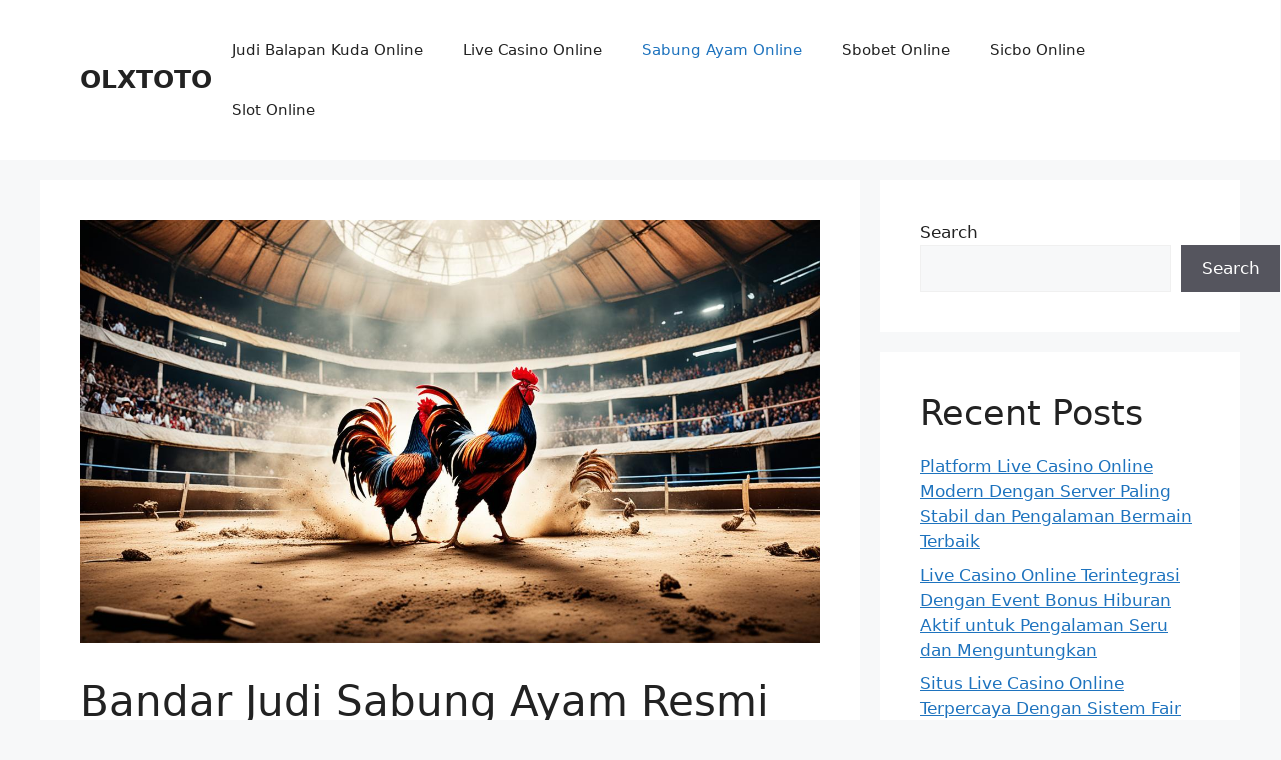

--- FILE ---
content_type: text/html; charset=UTF-8
request_url: https://lovetractions.com/bandar-judi-sabung-ayam-resmi-terpercaya-di-indonesia/
body_size: 15732
content:
<!DOCTYPE html>
<html lang="en-US">
<head>
	<meta charset="UTF-8">
	<meta name='robots' content='index, follow, max-image-preview:large, max-snippet:-1, max-video-preview:-1' />
<meta name="viewport" content="width=device-width, initial-scale=1">
	<!-- This site is optimized with the Yoast SEO plugin v26.8 - https://yoast.com/product/yoast-seo-wordpress/ -->
	<title>Bandar Judi Sabung Ayam Resmi Terpercaya di Indonesia</title>
	<meta name="description" content="Temukan Bandar Judi Sabung Ayam Resmi terpercaya di Indonesia. Nikmati permainan taruhan adil, bonus menarik, dan layanan pelanggan terbaik." />
	<link rel="canonical" href="https://lovetractions.com/bandar-judi-sabung-ayam-resmi-terpercaya-di-indonesia/" />
	<meta property="og:locale" content="en_US" />
	<meta property="og:type" content="article" />
	<meta property="og:title" content="Bandar Judi Sabung Ayam Resmi Terpercaya di Indonesia" />
	<meta property="og:description" content="Temukan Bandar Judi Sabung Ayam Resmi terpercaya di Indonesia. Nikmati permainan taruhan adil, bonus menarik, dan layanan pelanggan terbaik." />
	<meta property="og:url" content="https://lovetractions.com/bandar-judi-sabung-ayam-resmi-terpercaya-di-indonesia/" />
	<meta property="og:site_name" content="OLXTOTO" />
	<meta property="article:published_time" content="2024-07-31T18:00:00+00:00" />
	<meta property="og:image" content="https://lovetractions.com/wp-content/uploads/2024/08/Bandar-Judi-Sabung-Ayam-Resmi.jpg" />
	<meta property="og:image:width" content="1344" />
	<meta property="og:image:height" content="768" />
	<meta property="og:image:type" content="image/jpeg" />
	<meta name="author" content="fgwlo" />
	<meta name="twitter:card" content="summary_large_image" />
	<meta name="twitter:label1" content="Written by" />
	<meta name="twitter:data1" content="fgwlo" />
	<meta name="twitter:label2" content="Est. reading time" />
	<meta name="twitter:data2" content="5 minutes" />
	<script type="application/ld+json" class="yoast-schema-graph">{"@context":"https://schema.org","@graph":[{"@type":"Article","@id":"https://lovetractions.com/bandar-judi-sabung-ayam-resmi-terpercaya-di-indonesia/#article","isPartOf":{"@id":"https://lovetractions.com/bandar-judi-sabung-ayam-resmi-terpercaya-di-indonesia/"},"author":{"name":"fgwlo","@id":"https://lovetractions.com/#/schema/person/da39529cd6b607080763e8f3a1dfc1ad"},"headline":"Bandar Judi Sabung Ayam Resmi Terpercaya di Indonesia","datePublished":"2024-07-31T18:00:00+00:00","mainEntityOfPage":{"@id":"https://lovetractions.com/bandar-judi-sabung-ayam-resmi-terpercaya-di-indonesia/"},"wordCount":1028,"commentCount":0,"image":{"@id":"https://lovetractions.com/bandar-judi-sabung-ayam-resmi-terpercaya-di-indonesia/#primaryimage"},"thumbnailUrl":"https://lovetractions.com/wp-content/uploads/2024/08/Bandar-Judi-Sabung-Ayam-Resmi.jpg","keywords":["aduayam","agensabungayam","arenasabungayam","eventsabungayam","judisabungayam","kejuaraansabungayam","perkelahianayam","pertarunganayam","sabungayam","taruhansabungayam"],"articleSection":["Sabung Ayam Online"],"inLanguage":"en-US","potentialAction":[{"@type":"CommentAction","name":"Comment","target":["https://lovetractions.com/bandar-judi-sabung-ayam-resmi-terpercaya-di-indonesia/#respond"]}]},{"@type":"WebPage","@id":"https://lovetractions.com/bandar-judi-sabung-ayam-resmi-terpercaya-di-indonesia/","url":"https://lovetractions.com/bandar-judi-sabung-ayam-resmi-terpercaya-di-indonesia/","name":"Bandar Judi Sabung Ayam Resmi Terpercaya di Indonesia","isPartOf":{"@id":"https://lovetractions.com/#website"},"primaryImageOfPage":{"@id":"https://lovetractions.com/bandar-judi-sabung-ayam-resmi-terpercaya-di-indonesia/#primaryimage"},"image":{"@id":"https://lovetractions.com/bandar-judi-sabung-ayam-resmi-terpercaya-di-indonesia/#primaryimage"},"thumbnailUrl":"https://lovetractions.com/wp-content/uploads/2024/08/Bandar-Judi-Sabung-Ayam-Resmi.jpg","datePublished":"2024-07-31T18:00:00+00:00","author":{"@id":"https://lovetractions.com/#/schema/person/da39529cd6b607080763e8f3a1dfc1ad"},"description":"Temukan Bandar Judi Sabung Ayam Resmi terpercaya di Indonesia. Nikmati permainan taruhan adil, bonus menarik, dan layanan pelanggan terbaik.","breadcrumb":{"@id":"https://lovetractions.com/bandar-judi-sabung-ayam-resmi-terpercaya-di-indonesia/#breadcrumb"},"inLanguage":"en-US","potentialAction":[{"@type":"ReadAction","target":["https://lovetractions.com/bandar-judi-sabung-ayam-resmi-terpercaya-di-indonesia/"]}]},{"@type":"ImageObject","inLanguage":"en-US","@id":"https://lovetractions.com/bandar-judi-sabung-ayam-resmi-terpercaya-di-indonesia/#primaryimage","url":"https://lovetractions.com/wp-content/uploads/2024/08/Bandar-Judi-Sabung-Ayam-Resmi.jpg","contentUrl":"https://lovetractions.com/wp-content/uploads/2024/08/Bandar-Judi-Sabung-Ayam-Resmi.jpg","width":1344,"height":768,"caption":"Bandar Judi Sabung Ayam Resmi"},{"@type":"BreadcrumbList","@id":"https://lovetractions.com/bandar-judi-sabung-ayam-resmi-terpercaya-di-indonesia/#breadcrumb","itemListElement":[{"@type":"ListItem","position":1,"name":"Home","item":"https://lovetractions.com/"},{"@type":"ListItem","position":2,"name":"Bandar Judi Sabung Ayam Resmi Terpercaya di Indonesia"}]},{"@type":"WebSite","@id":"https://lovetractions.com/#website","url":"https://lovetractions.com/","name":"OLXTOTO","description":"Live Draw HK &amp; SGP Terpercaya Dengan Update Tepat Waktu","alternateName":"lovetractions.com","potentialAction":[{"@type":"SearchAction","target":{"@type":"EntryPoint","urlTemplate":"https://lovetractions.com/?s={search_term_string}"},"query-input":{"@type":"PropertyValueSpecification","valueRequired":true,"valueName":"search_term_string"}}],"inLanguage":"en-US"},{"@type":"Person","@id":"https://lovetractions.com/#/schema/person/da39529cd6b607080763e8f3a1dfc1ad","name":"fgwlo","image":{"@type":"ImageObject","inLanguage":"en-US","@id":"https://lovetractions.com/#/schema/person/image/","url":"https://secure.gravatar.com/avatar/7c2aa11b1e82fd1c1524b32d499b8d263e74c48edeb2c57cb89915bcf1e5351c?s=96&d=mm&r=g","contentUrl":"https://secure.gravatar.com/avatar/7c2aa11b1e82fd1c1524b32d499b8d263e74c48edeb2c57cb89915bcf1e5351c?s=96&d=mm&r=g","caption":"fgwlo"},"sameAs":["http://lovetractions.com"],"url":"https://lovetractions.com/author/fgwlo/"}]}</script>
	<!-- / Yoast SEO plugin. -->


<link rel="alternate" type="application/rss+xml" title="OLXTOTO  &raquo; Feed" href="https://lovetractions.com/feed/" />
<link rel="alternate" type="application/rss+xml" title="OLXTOTO  &raquo; Comments Feed" href="https://lovetractions.com/comments/feed/" />
<link rel="alternate" type="application/rss+xml" title="OLXTOTO  &raquo; Bandar Judi Sabung Ayam Resmi Terpercaya di Indonesia Comments Feed" href="https://lovetractions.com/bandar-judi-sabung-ayam-resmi-terpercaya-di-indonesia/feed/" />
<link rel="alternate" title="oEmbed (JSON)" type="application/json+oembed" href="https://lovetractions.com/wp-json/oembed/1.0/embed?url=https%3A%2F%2Flovetractions.com%2Fbandar-judi-sabung-ayam-resmi-terpercaya-di-indonesia%2F" />
<link rel="alternate" title="oEmbed (XML)" type="text/xml+oembed" href="https://lovetractions.com/wp-json/oembed/1.0/embed?url=https%3A%2F%2Flovetractions.com%2Fbandar-judi-sabung-ayam-resmi-terpercaya-di-indonesia%2F&#038;format=xml" />
<style id='wp-img-auto-sizes-contain-inline-css'>
img:is([sizes=auto i],[sizes^="auto," i]){contain-intrinsic-size:3000px 1500px}
/*# sourceURL=wp-img-auto-sizes-contain-inline-css */
</style>

<style id='wp-emoji-styles-inline-css'>

	img.wp-smiley, img.emoji {
		display: inline !important;
		border: none !important;
		box-shadow: none !important;
		height: 1em !important;
		width: 1em !important;
		margin: 0 0.07em !important;
		vertical-align: -0.1em !important;
		background: none !important;
		padding: 0 !important;
	}
/*# sourceURL=wp-emoji-styles-inline-css */
</style>
<link rel='stylesheet' id='wp-block-library-css' href='https://lovetractions.com/wp-includes/css/dist/block-library/style.min.css?ver=6.9' media='all' />
<style id='wp-block-heading-inline-css'>
h1:where(.wp-block-heading).has-background,h2:where(.wp-block-heading).has-background,h3:where(.wp-block-heading).has-background,h4:where(.wp-block-heading).has-background,h5:where(.wp-block-heading).has-background,h6:where(.wp-block-heading).has-background{padding:1.25em 2.375em}h1.has-text-align-left[style*=writing-mode]:where([style*=vertical-lr]),h1.has-text-align-right[style*=writing-mode]:where([style*=vertical-rl]),h2.has-text-align-left[style*=writing-mode]:where([style*=vertical-lr]),h2.has-text-align-right[style*=writing-mode]:where([style*=vertical-rl]),h3.has-text-align-left[style*=writing-mode]:where([style*=vertical-lr]),h3.has-text-align-right[style*=writing-mode]:where([style*=vertical-rl]),h4.has-text-align-left[style*=writing-mode]:where([style*=vertical-lr]),h4.has-text-align-right[style*=writing-mode]:where([style*=vertical-rl]),h5.has-text-align-left[style*=writing-mode]:where([style*=vertical-lr]),h5.has-text-align-right[style*=writing-mode]:where([style*=vertical-rl]),h6.has-text-align-left[style*=writing-mode]:where([style*=vertical-lr]),h6.has-text-align-right[style*=writing-mode]:where([style*=vertical-rl]){rotate:180deg}
/*# sourceURL=https://lovetractions.com/wp-includes/blocks/heading/style.min.css */
</style>
<style id='wp-block-latest-comments-inline-css'>
ol.wp-block-latest-comments{box-sizing:border-box;margin-left:0}:where(.wp-block-latest-comments:not([style*=line-height] .wp-block-latest-comments__comment)){line-height:1.1}:where(.wp-block-latest-comments:not([style*=line-height] .wp-block-latest-comments__comment-excerpt p)){line-height:1.8}.has-dates :where(.wp-block-latest-comments:not([style*=line-height])),.has-excerpts :where(.wp-block-latest-comments:not([style*=line-height])){line-height:1.5}.wp-block-latest-comments .wp-block-latest-comments{padding-left:0}.wp-block-latest-comments__comment{list-style:none;margin-bottom:1em}.has-avatars .wp-block-latest-comments__comment{list-style:none;min-height:2.25em}.has-avatars .wp-block-latest-comments__comment .wp-block-latest-comments__comment-excerpt,.has-avatars .wp-block-latest-comments__comment .wp-block-latest-comments__comment-meta{margin-left:3.25em}.wp-block-latest-comments__comment-excerpt p{font-size:.875em;margin:.36em 0 1.4em}.wp-block-latest-comments__comment-date{display:block;font-size:.75em}.wp-block-latest-comments .avatar,.wp-block-latest-comments__comment-avatar{border-radius:1.5em;display:block;float:left;height:2.5em;margin-right:.75em;width:2.5em}.wp-block-latest-comments[class*=-font-size] a,.wp-block-latest-comments[style*=font-size] a{font-size:inherit}
/*# sourceURL=https://lovetractions.com/wp-includes/blocks/latest-comments/style.min.css */
</style>
<style id='wp-block-latest-posts-inline-css'>
.wp-block-latest-posts{box-sizing:border-box}.wp-block-latest-posts.alignleft{margin-right:2em}.wp-block-latest-posts.alignright{margin-left:2em}.wp-block-latest-posts.wp-block-latest-posts__list{list-style:none}.wp-block-latest-posts.wp-block-latest-posts__list li{clear:both;overflow-wrap:break-word}.wp-block-latest-posts.is-grid{display:flex;flex-wrap:wrap}.wp-block-latest-posts.is-grid li{margin:0 1.25em 1.25em 0;width:100%}@media (min-width:600px){.wp-block-latest-posts.columns-2 li{width:calc(50% - .625em)}.wp-block-latest-posts.columns-2 li:nth-child(2n){margin-right:0}.wp-block-latest-posts.columns-3 li{width:calc(33.33333% - .83333em)}.wp-block-latest-posts.columns-3 li:nth-child(3n){margin-right:0}.wp-block-latest-posts.columns-4 li{width:calc(25% - .9375em)}.wp-block-latest-posts.columns-4 li:nth-child(4n){margin-right:0}.wp-block-latest-posts.columns-5 li{width:calc(20% - 1em)}.wp-block-latest-posts.columns-5 li:nth-child(5n){margin-right:0}.wp-block-latest-posts.columns-6 li{width:calc(16.66667% - 1.04167em)}.wp-block-latest-posts.columns-6 li:nth-child(6n){margin-right:0}}:root :where(.wp-block-latest-posts.is-grid){padding:0}:root :where(.wp-block-latest-posts.wp-block-latest-posts__list){padding-left:0}.wp-block-latest-posts__post-author,.wp-block-latest-posts__post-date{display:block;font-size:.8125em}.wp-block-latest-posts__post-excerpt,.wp-block-latest-posts__post-full-content{margin-bottom:1em;margin-top:.5em}.wp-block-latest-posts__featured-image a{display:inline-block}.wp-block-latest-posts__featured-image img{height:auto;max-width:100%;width:auto}.wp-block-latest-posts__featured-image.alignleft{float:left;margin-right:1em}.wp-block-latest-posts__featured-image.alignright{float:right;margin-left:1em}.wp-block-latest-posts__featured-image.aligncenter{margin-bottom:1em;text-align:center}
/*# sourceURL=https://lovetractions.com/wp-includes/blocks/latest-posts/style.min.css */
</style>
<style id='wp-block-search-inline-css'>
.wp-block-search__button{margin-left:10px;word-break:normal}.wp-block-search__button.has-icon{line-height:0}.wp-block-search__button svg{height:1.25em;min-height:24px;min-width:24px;width:1.25em;fill:currentColor;vertical-align:text-bottom}:where(.wp-block-search__button){border:1px solid #ccc;padding:6px 10px}.wp-block-search__inside-wrapper{display:flex;flex:auto;flex-wrap:nowrap;max-width:100%}.wp-block-search__label{width:100%}.wp-block-search.wp-block-search__button-only .wp-block-search__button{box-sizing:border-box;display:flex;flex-shrink:0;justify-content:center;margin-left:0;max-width:100%}.wp-block-search.wp-block-search__button-only .wp-block-search__inside-wrapper{min-width:0!important;transition-property:width}.wp-block-search.wp-block-search__button-only .wp-block-search__input{flex-basis:100%;transition-duration:.3s}.wp-block-search.wp-block-search__button-only.wp-block-search__searchfield-hidden,.wp-block-search.wp-block-search__button-only.wp-block-search__searchfield-hidden .wp-block-search__inside-wrapper{overflow:hidden}.wp-block-search.wp-block-search__button-only.wp-block-search__searchfield-hidden .wp-block-search__input{border-left-width:0!important;border-right-width:0!important;flex-basis:0;flex-grow:0;margin:0;min-width:0!important;padding-left:0!important;padding-right:0!important;width:0!important}:where(.wp-block-search__input){appearance:none;border:1px solid #949494;flex-grow:1;font-family:inherit;font-size:inherit;font-style:inherit;font-weight:inherit;letter-spacing:inherit;line-height:inherit;margin-left:0;margin-right:0;min-width:3rem;padding:8px;text-decoration:unset!important;text-transform:inherit}:where(.wp-block-search__button-inside .wp-block-search__inside-wrapper){background-color:#fff;border:1px solid #949494;box-sizing:border-box;padding:4px}:where(.wp-block-search__button-inside .wp-block-search__inside-wrapper) .wp-block-search__input{border:none;border-radius:0;padding:0 4px}:where(.wp-block-search__button-inside .wp-block-search__inside-wrapper) .wp-block-search__input:focus{outline:none}:where(.wp-block-search__button-inside .wp-block-search__inside-wrapper) :where(.wp-block-search__button){padding:4px 8px}.wp-block-search.aligncenter .wp-block-search__inside-wrapper{margin:auto}.wp-block[data-align=right] .wp-block-search.wp-block-search__button-only .wp-block-search__inside-wrapper{float:right}
/*# sourceURL=https://lovetractions.com/wp-includes/blocks/search/style.min.css */
</style>
<style id='wp-block-group-inline-css'>
.wp-block-group{box-sizing:border-box}:where(.wp-block-group.wp-block-group-is-layout-constrained){position:relative}
/*# sourceURL=https://lovetractions.com/wp-includes/blocks/group/style.min.css */
</style>
<style id='global-styles-inline-css'>
:root{--wp--preset--aspect-ratio--square: 1;--wp--preset--aspect-ratio--4-3: 4/3;--wp--preset--aspect-ratio--3-4: 3/4;--wp--preset--aspect-ratio--3-2: 3/2;--wp--preset--aspect-ratio--2-3: 2/3;--wp--preset--aspect-ratio--16-9: 16/9;--wp--preset--aspect-ratio--9-16: 9/16;--wp--preset--color--black: #000000;--wp--preset--color--cyan-bluish-gray: #abb8c3;--wp--preset--color--white: #ffffff;--wp--preset--color--pale-pink: #f78da7;--wp--preset--color--vivid-red: #cf2e2e;--wp--preset--color--luminous-vivid-orange: #ff6900;--wp--preset--color--luminous-vivid-amber: #fcb900;--wp--preset--color--light-green-cyan: #7bdcb5;--wp--preset--color--vivid-green-cyan: #00d084;--wp--preset--color--pale-cyan-blue: #8ed1fc;--wp--preset--color--vivid-cyan-blue: #0693e3;--wp--preset--color--vivid-purple: #9b51e0;--wp--preset--color--contrast: var(--contrast);--wp--preset--color--contrast-2: var(--contrast-2);--wp--preset--color--contrast-3: var(--contrast-3);--wp--preset--color--base: var(--base);--wp--preset--color--base-2: var(--base-2);--wp--preset--color--base-3: var(--base-3);--wp--preset--color--accent: var(--accent);--wp--preset--gradient--vivid-cyan-blue-to-vivid-purple: linear-gradient(135deg,rgb(6,147,227) 0%,rgb(155,81,224) 100%);--wp--preset--gradient--light-green-cyan-to-vivid-green-cyan: linear-gradient(135deg,rgb(122,220,180) 0%,rgb(0,208,130) 100%);--wp--preset--gradient--luminous-vivid-amber-to-luminous-vivid-orange: linear-gradient(135deg,rgb(252,185,0) 0%,rgb(255,105,0) 100%);--wp--preset--gradient--luminous-vivid-orange-to-vivid-red: linear-gradient(135deg,rgb(255,105,0) 0%,rgb(207,46,46) 100%);--wp--preset--gradient--very-light-gray-to-cyan-bluish-gray: linear-gradient(135deg,rgb(238,238,238) 0%,rgb(169,184,195) 100%);--wp--preset--gradient--cool-to-warm-spectrum: linear-gradient(135deg,rgb(74,234,220) 0%,rgb(151,120,209) 20%,rgb(207,42,186) 40%,rgb(238,44,130) 60%,rgb(251,105,98) 80%,rgb(254,248,76) 100%);--wp--preset--gradient--blush-light-purple: linear-gradient(135deg,rgb(255,206,236) 0%,rgb(152,150,240) 100%);--wp--preset--gradient--blush-bordeaux: linear-gradient(135deg,rgb(254,205,165) 0%,rgb(254,45,45) 50%,rgb(107,0,62) 100%);--wp--preset--gradient--luminous-dusk: linear-gradient(135deg,rgb(255,203,112) 0%,rgb(199,81,192) 50%,rgb(65,88,208) 100%);--wp--preset--gradient--pale-ocean: linear-gradient(135deg,rgb(255,245,203) 0%,rgb(182,227,212) 50%,rgb(51,167,181) 100%);--wp--preset--gradient--electric-grass: linear-gradient(135deg,rgb(202,248,128) 0%,rgb(113,206,126) 100%);--wp--preset--gradient--midnight: linear-gradient(135deg,rgb(2,3,129) 0%,rgb(40,116,252) 100%);--wp--preset--font-size--small: 13px;--wp--preset--font-size--medium: 20px;--wp--preset--font-size--large: 36px;--wp--preset--font-size--x-large: 42px;--wp--preset--spacing--20: 0.44rem;--wp--preset--spacing--30: 0.67rem;--wp--preset--spacing--40: 1rem;--wp--preset--spacing--50: 1.5rem;--wp--preset--spacing--60: 2.25rem;--wp--preset--spacing--70: 3.38rem;--wp--preset--spacing--80: 5.06rem;--wp--preset--shadow--natural: 6px 6px 9px rgba(0, 0, 0, 0.2);--wp--preset--shadow--deep: 12px 12px 50px rgba(0, 0, 0, 0.4);--wp--preset--shadow--sharp: 6px 6px 0px rgba(0, 0, 0, 0.2);--wp--preset--shadow--outlined: 6px 6px 0px -3px rgb(255, 255, 255), 6px 6px rgb(0, 0, 0);--wp--preset--shadow--crisp: 6px 6px 0px rgb(0, 0, 0);}:where(.is-layout-flex){gap: 0.5em;}:where(.is-layout-grid){gap: 0.5em;}body .is-layout-flex{display: flex;}.is-layout-flex{flex-wrap: wrap;align-items: center;}.is-layout-flex > :is(*, div){margin: 0;}body .is-layout-grid{display: grid;}.is-layout-grid > :is(*, div){margin: 0;}:where(.wp-block-columns.is-layout-flex){gap: 2em;}:where(.wp-block-columns.is-layout-grid){gap: 2em;}:where(.wp-block-post-template.is-layout-flex){gap: 1.25em;}:where(.wp-block-post-template.is-layout-grid){gap: 1.25em;}.has-black-color{color: var(--wp--preset--color--black) !important;}.has-cyan-bluish-gray-color{color: var(--wp--preset--color--cyan-bluish-gray) !important;}.has-white-color{color: var(--wp--preset--color--white) !important;}.has-pale-pink-color{color: var(--wp--preset--color--pale-pink) !important;}.has-vivid-red-color{color: var(--wp--preset--color--vivid-red) !important;}.has-luminous-vivid-orange-color{color: var(--wp--preset--color--luminous-vivid-orange) !important;}.has-luminous-vivid-amber-color{color: var(--wp--preset--color--luminous-vivid-amber) !important;}.has-light-green-cyan-color{color: var(--wp--preset--color--light-green-cyan) !important;}.has-vivid-green-cyan-color{color: var(--wp--preset--color--vivid-green-cyan) !important;}.has-pale-cyan-blue-color{color: var(--wp--preset--color--pale-cyan-blue) !important;}.has-vivid-cyan-blue-color{color: var(--wp--preset--color--vivid-cyan-blue) !important;}.has-vivid-purple-color{color: var(--wp--preset--color--vivid-purple) !important;}.has-black-background-color{background-color: var(--wp--preset--color--black) !important;}.has-cyan-bluish-gray-background-color{background-color: var(--wp--preset--color--cyan-bluish-gray) !important;}.has-white-background-color{background-color: var(--wp--preset--color--white) !important;}.has-pale-pink-background-color{background-color: var(--wp--preset--color--pale-pink) !important;}.has-vivid-red-background-color{background-color: var(--wp--preset--color--vivid-red) !important;}.has-luminous-vivid-orange-background-color{background-color: var(--wp--preset--color--luminous-vivid-orange) !important;}.has-luminous-vivid-amber-background-color{background-color: var(--wp--preset--color--luminous-vivid-amber) !important;}.has-light-green-cyan-background-color{background-color: var(--wp--preset--color--light-green-cyan) !important;}.has-vivid-green-cyan-background-color{background-color: var(--wp--preset--color--vivid-green-cyan) !important;}.has-pale-cyan-blue-background-color{background-color: var(--wp--preset--color--pale-cyan-blue) !important;}.has-vivid-cyan-blue-background-color{background-color: var(--wp--preset--color--vivid-cyan-blue) !important;}.has-vivid-purple-background-color{background-color: var(--wp--preset--color--vivid-purple) !important;}.has-black-border-color{border-color: var(--wp--preset--color--black) !important;}.has-cyan-bluish-gray-border-color{border-color: var(--wp--preset--color--cyan-bluish-gray) !important;}.has-white-border-color{border-color: var(--wp--preset--color--white) !important;}.has-pale-pink-border-color{border-color: var(--wp--preset--color--pale-pink) !important;}.has-vivid-red-border-color{border-color: var(--wp--preset--color--vivid-red) !important;}.has-luminous-vivid-orange-border-color{border-color: var(--wp--preset--color--luminous-vivid-orange) !important;}.has-luminous-vivid-amber-border-color{border-color: var(--wp--preset--color--luminous-vivid-amber) !important;}.has-light-green-cyan-border-color{border-color: var(--wp--preset--color--light-green-cyan) !important;}.has-vivid-green-cyan-border-color{border-color: var(--wp--preset--color--vivid-green-cyan) !important;}.has-pale-cyan-blue-border-color{border-color: var(--wp--preset--color--pale-cyan-blue) !important;}.has-vivid-cyan-blue-border-color{border-color: var(--wp--preset--color--vivid-cyan-blue) !important;}.has-vivid-purple-border-color{border-color: var(--wp--preset--color--vivid-purple) !important;}.has-vivid-cyan-blue-to-vivid-purple-gradient-background{background: var(--wp--preset--gradient--vivid-cyan-blue-to-vivid-purple) !important;}.has-light-green-cyan-to-vivid-green-cyan-gradient-background{background: var(--wp--preset--gradient--light-green-cyan-to-vivid-green-cyan) !important;}.has-luminous-vivid-amber-to-luminous-vivid-orange-gradient-background{background: var(--wp--preset--gradient--luminous-vivid-amber-to-luminous-vivid-orange) !important;}.has-luminous-vivid-orange-to-vivid-red-gradient-background{background: var(--wp--preset--gradient--luminous-vivid-orange-to-vivid-red) !important;}.has-very-light-gray-to-cyan-bluish-gray-gradient-background{background: var(--wp--preset--gradient--very-light-gray-to-cyan-bluish-gray) !important;}.has-cool-to-warm-spectrum-gradient-background{background: var(--wp--preset--gradient--cool-to-warm-spectrum) !important;}.has-blush-light-purple-gradient-background{background: var(--wp--preset--gradient--blush-light-purple) !important;}.has-blush-bordeaux-gradient-background{background: var(--wp--preset--gradient--blush-bordeaux) !important;}.has-luminous-dusk-gradient-background{background: var(--wp--preset--gradient--luminous-dusk) !important;}.has-pale-ocean-gradient-background{background: var(--wp--preset--gradient--pale-ocean) !important;}.has-electric-grass-gradient-background{background: var(--wp--preset--gradient--electric-grass) !important;}.has-midnight-gradient-background{background: var(--wp--preset--gradient--midnight) !important;}.has-small-font-size{font-size: var(--wp--preset--font-size--small) !important;}.has-medium-font-size{font-size: var(--wp--preset--font-size--medium) !important;}.has-large-font-size{font-size: var(--wp--preset--font-size--large) !important;}.has-x-large-font-size{font-size: var(--wp--preset--font-size--x-large) !important;}
/*# sourceURL=global-styles-inline-css */
</style>

<style id='classic-theme-styles-inline-css'>
/*! This file is auto-generated */
.wp-block-button__link{color:#fff;background-color:#32373c;border-radius:9999px;box-shadow:none;text-decoration:none;padding:calc(.667em + 2px) calc(1.333em + 2px);font-size:1.125em}.wp-block-file__button{background:#32373c;color:#fff;text-decoration:none}
/*# sourceURL=/wp-includes/css/classic-themes.min.css */
</style>
<link rel='stylesheet' id='generate-comments-css' href='https://lovetractions.com/wp-content/themes/generatepress/assets/css/components/comments.min.css?ver=3.6.1' media='all' />
<link rel='stylesheet' id='generate-style-css' href='https://lovetractions.com/wp-content/themes/generatepress/assets/css/main.min.css?ver=3.6.1' media='all' />
<style id='generate-style-inline-css'>
body{background-color:var(--base-2);color:var(--contrast);}a{color:var(--accent);}a{text-decoration:underline;}.entry-title a, .site-branding a, a.button, .wp-block-button__link, .main-navigation a{text-decoration:none;}a:hover, a:focus, a:active{color:var(--contrast);}.wp-block-group__inner-container{max-width:1200px;margin-left:auto;margin-right:auto;}:root{--contrast:#222222;--contrast-2:#575760;--contrast-3:#b2b2be;--base:#f0f0f0;--base-2:#f7f8f9;--base-3:#ffffff;--accent:#1e73be;}:root .has-contrast-color{color:var(--contrast);}:root .has-contrast-background-color{background-color:var(--contrast);}:root .has-contrast-2-color{color:var(--contrast-2);}:root .has-contrast-2-background-color{background-color:var(--contrast-2);}:root .has-contrast-3-color{color:var(--contrast-3);}:root .has-contrast-3-background-color{background-color:var(--contrast-3);}:root .has-base-color{color:var(--base);}:root .has-base-background-color{background-color:var(--base);}:root .has-base-2-color{color:var(--base-2);}:root .has-base-2-background-color{background-color:var(--base-2);}:root .has-base-3-color{color:var(--base-3);}:root .has-base-3-background-color{background-color:var(--base-3);}:root .has-accent-color{color:var(--accent);}:root .has-accent-background-color{background-color:var(--accent);}.top-bar{background-color:#636363;color:#ffffff;}.top-bar a{color:#ffffff;}.top-bar a:hover{color:#303030;}.site-header{background-color:var(--base-3);}.main-title a,.main-title a:hover{color:var(--contrast);}.site-description{color:var(--contrast-2);}.mobile-menu-control-wrapper .menu-toggle,.mobile-menu-control-wrapper .menu-toggle:hover,.mobile-menu-control-wrapper .menu-toggle:focus,.has-inline-mobile-toggle #site-navigation.toggled{background-color:rgba(0, 0, 0, 0.02);}.main-navigation,.main-navigation ul ul{background-color:var(--base-3);}.main-navigation .main-nav ul li a, .main-navigation .menu-toggle, .main-navigation .menu-bar-items{color:var(--contrast);}.main-navigation .main-nav ul li:not([class*="current-menu-"]):hover > a, .main-navigation .main-nav ul li:not([class*="current-menu-"]):focus > a, .main-navigation .main-nav ul li.sfHover:not([class*="current-menu-"]) > a, .main-navigation .menu-bar-item:hover > a, .main-navigation .menu-bar-item.sfHover > a{color:var(--accent);}button.menu-toggle:hover,button.menu-toggle:focus{color:var(--contrast);}.main-navigation .main-nav ul li[class*="current-menu-"] > a{color:var(--accent);}.navigation-search input[type="search"],.navigation-search input[type="search"]:active, .navigation-search input[type="search"]:focus, .main-navigation .main-nav ul li.search-item.active > a, .main-navigation .menu-bar-items .search-item.active > a{color:var(--accent);}.main-navigation ul ul{background-color:var(--base);}.separate-containers .inside-article, .separate-containers .comments-area, .separate-containers .page-header, .one-container .container, .separate-containers .paging-navigation, .inside-page-header{background-color:var(--base-3);}.entry-title a{color:var(--contrast);}.entry-title a:hover{color:var(--contrast-2);}.entry-meta{color:var(--contrast-2);}.sidebar .widget{background-color:var(--base-3);}.footer-widgets{background-color:var(--base-3);}.site-info{background-color:var(--base-3);}input[type="text"],input[type="email"],input[type="url"],input[type="password"],input[type="search"],input[type="tel"],input[type="number"],textarea,select{color:var(--contrast);background-color:var(--base-2);border-color:var(--base);}input[type="text"]:focus,input[type="email"]:focus,input[type="url"]:focus,input[type="password"]:focus,input[type="search"]:focus,input[type="tel"]:focus,input[type="number"]:focus,textarea:focus,select:focus{color:var(--contrast);background-color:var(--base-2);border-color:var(--contrast-3);}button,html input[type="button"],input[type="reset"],input[type="submit"],a.button,a.wp-block-button__link:not(.has-background){color:#ffffff;background-color:#55555e;}button:hover,html input[type="button"]:hover,input[type="reset"]:hover,input[type="submit"]:hover,a.button:hover,button:focus,html input[type="button"]:focus,input[type="reset"]:focus,input[type="submit"]:focus,a.button:focus,a.wp-block-button__link:not(.has-background):active,a.wp-block-button__link:not(.has-background):focus,a.wp-block-button__link:not(.has-background):hover{color:#ffffff;background-color:#3f4047;}a.generate-back-to-top{background-color:rgba( 0,0,0,0.4 );color:#ffffff;}a.generate-back-to-top:hover,a.generate-back-to-top:focus{background-color:rgba( 0,0,0,0.6 );color:#ffffff;}:root{--gp-search-modal-bg-color:var(--base-3);--gp-search-modal-text-color:var(--contrast);--gp-search-modal-overlay-bg-color:rgba(0,0,0,0.2);}@media (max-width:768px){.main-navigation .menu-bar-item:hover > a, .main-navigation .menu-bar-item.sfHover > a{background:none;color:var(--contrast);}}.nav-below-header .main-navigation .inside-navigation.grid-container, .nav-above-header .main-navigation .inside-navigation.grid-container{padding:0px 20px 0px 20px;}.site-main .wp-block-group__inner-container{padding:40px;}.separate-containers .paging-navigation{padding-top:20px;padding-bottom:20px;}.entry-content .alignwide, body:not(.no-sidebar) .entry-content .alignfull{margin-left:-40px;width:calc(100% + 80px);max-width:calc(100% + 80px);}.rtl .menu-item-has-children .dropdown-menu-toggle{padding-left:20px;}.rtl .main-navigation .main-nav ul li.menu-item-has-children > a{padding-right:20px;}@media (max-width:768px){.separate-containers .inside-article, .separate-containers .comments-area, .separate-containers .page-header, .separate-containers .paging-navigation, .one-container .site-content, .inside-page-header{padding:30px;}.site-main .wp-block-group__inner-container{padding:30px;}.inside-top-bar{padding-right:30px;padding-left:30px;}.inside-header{padding-right:30px;padding-left:30px;}.widget-area .widget{padding-top:30px;padding-right:30px;padding-bottom:30px;padding-left:30px;}.footer-widgets-container{padding-top:30px;padding-right:30px;padding-bottom:30px;padding-left:30px;}.inside-site-info{padding-right:30px;padding-left:30px;}.entry-content .alignwide, body:not(.no-sidebar) .entry-content .alignfull{margin-left:-30px;width:calc(100% + 60px);max-width:calc(100% + 60px);}.one-container .site-main .paging-navigation{margin-bottom:20px;}}/* End cached CSS */.is-right-sidebar{width:30%;}.is-left-sidebar{width:30%;}.site-content .content-area{width:70%;}@media (max-width:768px){.main-navigation .menu-toggle,.sidebar-nav-mobile:not(#sticky-placeholder){display:block;}.main-navigation ul,.gen-sidebar-nav,.main-navigation:not(.slideout-navigation):not(.toggled) .main-nav > ul,.has-inline-mobile-toggle #site-navigation .inside-navigation > *:not(.navigation-search):not(.main-nav){display:none;}.nav-align-right .inside-navigation,.nav-align-center .inside-navigation{justify-content:space-between;}.has-inline-mobile-toggle .mobile-menu-control-wrapper{display:flex;flex-wrap:wrap;}.has-inline-mobile-toggle .inside-header{flex-direction:row;text-align:left;flex-wrap:wrap;}.has-inline-mobile-toggle .header-widget,.has-inline-mobile-toggle #site-navigation{flex-basis:100%;}.nav-float-left .has-inline-mobile-toggle #site-navigation{order:10;}}
/*# sourceURL=generate-style-inline-css */
</style>
<link rel="https://api.w.org/" href="https://lovetractions.com/wp-json/" /><link rel="alternate" title="JSON" type="application/json" href="https://lovetractions.com/wp-json/wp/v2/posts/3263" /><link rel="EditURI" type="application/rsd+xml" title="RSD" href="https://lovetractions.com/xmlrpc.php?rsd" />
<meta name="generator" content="WordPress 6.9" />
<link rel='shortlink' href='https://lovetractions.com/?p=3263' />
<link rel="pingback" href="https://lovetractions.com/xmlrpc.php">
</head>

<body class="wp-singular post-template-default single single-post postid-3263 single-format-standard wp-embed-responsive wp-theme-generatepress right-sidebar nav-float-right separate-containers header-aligned-left dropdown-hover featured-image-active" itemtype="https://schema.org/Blog" itemscope>
	<a class="screen-reader-text skip-link" href="#content" title="Skip to content">Skip to content</a>		<header class="site-header has-inline-mobile-toggle" id="masthead" aria-label="Site"  itemtype="https://schema.org/WPHeader" itemscope>
			<div class="inside-header grid-container">
				<div class="site-branding">
						<p class="main-title" itemprop="headline">
					<a href="https://lovetractions.com/" rel="home">OLXTOTO </a>
				</p>
						
					</div>	<nav class="main-navigation mobile-menu-control-wrapper" id="mobile-menu-control-wrapper" aria-label="Mobile Toggle">
				<button data-nav="site-navigation" class="menu-toggle" aria-controls="primary-menu" aria-expanded="false">
			<span class="gp-icon icon-menu-bars"><svg viewBox="0 0 512 512" aria-hidden="true" xmlns="http://www.w3.org/2000/svg" width="1em" height="1em"><path d="M0 96c0-13.255 10.745-24 24-24h464c13.255 0 24 10.745 24 24s-10.745 24-24 24H24c-13.255 0-24-10.745-24-24zm0 160c0-13.255 10.745-24 24-24h464c13.255 0 24 10.745 24 24s-10.745 24-24 24H24c-13.255 0-24-10.745-24-24zm0 160c0-13.255 10.745-24 24-24h464c13.255 0 24 10.745 24 24s-10.745 24-24 24H24c-13.255 0-24-10.745-24-24z" /></svg><svg viewBox="0 0 512 512" aria-hidden="true" xmlns="http://www.w3.org/2000/svg" width="1em" height="1em"><path d="M71.029 71.029c9.373-9.372 24.569-9.372 33.942 0L256 222.059l151.029-151.03c9.373-9.372 24.569-9.372 33.942 0 9.372 9.373 9.372 24.569 0 33.942L289.941 256l151.03 151.029c9.372 9.373 9.372 24.569 0 33.942-9.373 9.372-24.569 9.372-33.942 0L256 289.941l-151.029 151.03c-9.373 9.372-24.569 9.372-33.942 0-9.372-9.373-9.372-24.569 0-33.942L222.059 256 71.029 104.971c-9.372-9.373-9.372-24.569 0-33.942z" /></svg></span><span class="screen-reader-text">Menu</span>		</button>
	</nav>
			<nav class="main-navigation sub-menu-right" id="site-navigation" aria-label="Primary"  itemtype="https://schema.org/SiteNavigationElement" itemscope>
			<div class="inside-navigation grid-container">
								<button class="menu-toggle" aria-controls="primary-menu" aria-expanded="false">
					<span class="gp-icon icon-menu-bars"><svg viewBox="0 0 512 512" aria-hidden="true" xmlns="http://www.w3.org/2000/svg" width="1em" height="1em"><path d="M0 96c0-13.255 10.745-24 24-24h464c13.255 0 24 10.745 24 24s-10.745 24-24 24H24c-13.255 0-24-10.745-24-24zm0 160c0-13.255 10.745-24 24-24h464c13.255 0 24 10.745 24 24s-10.745 24-24 24H24c-13.255 0-24-10.745-24-24zm0 160c0-13.255 10.745-24 24-24h464c13.255 0 24 10.745 24 24s-10.745 24-24 24H24c-13.255 0-24-10.745-24-24z" /></svg><svg viewBox="0 0 512 512" aria-hidden="true" xmlns="http://www.w3.org/2000/svg" width="1em" height="1em"><path d="M71.029 71.029c9.373-9.372 24.569-9.372 33.942 0L256 222.059l151.029-151.03c9.373-9.372 24.569-9.372 33.942 0 9.372 9.373 9.372 24.569 0 33.942L289.941 256l151.03 151.029c9.372 9.373 9.372 24.569 0 33.942-9.373 9.372-24.569 9.372-33.942 0L256 289.941l-151.029 151.03c-9.373 9.372-24.569 9.372-33.942 0-9.372-9.373-9.372-24.569 0-33.942L222.059 256 71.029 104.971c-9.372-9.373-9.372-24.569 0-33.942z" /></svg></span><span class="mobile-menu">Menu</span>				</button>
				<div id="primary-menu" class="main-nav"><ul id="menu-home" class=" menu sf-menu"><li id="menu-item-2556" class="menu-item menu-item-type-taxonomy menu-item-object-category menu-item-2556"><a href="https://lovetractions.com/category/judi-balapan-kuda-online/">Judi Balapan Kuda Online</a></li>
<li id="menu-item-2557" class="menu-item menu-item-type-taxonomy menu-item-object-category menu-item-2557"><a href="https://lovetractions.com/category/live-casino-online/">Live Casino Online</a></li>
<li id="menu-item-2558" class="menu-item menu-item-type-taxonomy menu-item-object-category current-post-ancestor current-menu-parent current-post-parent menu-item-2558"><a href="https://lovetractions.com/category/sabung-ayam-online/">Sabung Ayam Online</a></li>
<li id="menu-item-2559" class="menu-item menu-item-type-taxonomy menu-item-object-category menu-item-2559"><a href="https://lovetractions.com/category/sbobet-online/">Sbobet Online</a></li>
<li id="menu-item-2560" class="menu-item menu-item-type-taxonomy menu-item-object-category menu-item-2560"><a href="https://lovetractions.com/category/sicbo-online/">Sicbo Online</a></li>
<li id="menu-item-2561" class="menu-item menu-item-type-taxonomy menu-item-object-category menu-item-2561"><a href="https://lovetractions.com/category/slot-online/">Slot Online</a></li>
</ul></div>			</div>
		</nav>
					</div>
		</header>
		
	<div class="site grid-container container hfeed" id="page">
				<div class="site-content" id="content">
			
	<div class="content-area" id="primary">
		<main class="site-main" id="main">
			
<article id="post-3263" class="post-3263 post type-post status-publish format-standard has-post-thumbnail hentry category-sabung-ayam-online tag-aduayam tag-agensabungayam tag-arenasabungayam tag-eventsabungayam tag-judisabungayam tag-kejuaraansabungayam tag-perkelahianayam tag-pertarunganayam tag-sabungayam tag-taruhansabungayam" itemtype="https://schema.org/CreativeWork" itemscope>
	<div class="inside-article">
				<div class="featured-image page-header-image-single grid-container grid-parent">
			<img width="1344" height="768" src="https://lovetractions.com/wp-content/uploads/2024/08/Bandar-Judi-Sabung-Ayam-Resmi.jpg" class="attachment-full size-full wp-post-image" alt="Bandar Judi Sabung Ayam Resmi" itemprop="image" decoding="async" fetchpriority="high" srcset="https://lovetractions.com/wp-content/uploads/2024/08/Bandar-Judi-Sabung-Ayam-Resmi.jpg 1344w, https://lovetractions.com/wp-content/uploads/2024/08/Bandar-Judi-Sabung-Ayam-Resmi-300x171.jpg 300w, https://lovetractions.com/wp-content/uploads/2024/08/Bandar-Judi-Sabung-Ayam-Resmi-1024x585.jpg 1024w, https://lovetractions.com/wp-content/uploads/2024/08/Bandar-Judi-Sabung-Ayam-Resmi-768x439.jpg 768w" sizes="(max-width: 1344px) 100vw, 1344px" />		</div>
					<header class="entry-header">
				<h1 class="entry-title" itemprop="headline">Bandar Judi Sabung Ayam Resmi Terpercaya di Indonesia</h1>		<div class="entry-meta">
			<span class="posted-on"><time class="entry-date published" datetime="2024-08-01T01:00:00+07:00" itemprop="datePublished">August 1, 2024</time></span> <span class="byline">by <span class="author vcard" itemprop="author" itemtype="https://schema.org/Person" itemscope><a class="url fn n" href="https://lovetractions.com/author/fgwlo/" title="View all posts by fgwlo" rel="author" itemprop="url"><span class="author-name" itemprop="name">fgwlo</span></a></span></span> 		</div>
					</header>
			
		<div class="entry-content" itemprop="text">
			<p>Dalam dunia perjudian sabung ayam, memilih <b>Bandar Judi Sabung Ayam Resmi</b> dan Terpercaya sangatlah penting. Keberadaan bandar yang terdaftar dan memiliki izin resmi menjadi jaminan keamanan serta keadilan dalam setiap permainan. Terlebih lagi, dengan kemajuan teknologi, permainan sabung ayam kini dapat dinikmati melalui platform <b>Permainan Sabung Ayam Live Streaming</b>, memberikan kenyamanan bagi para pemain. Selain itu, banyak bandar menawarkan <b>Bonus Member Baru Sabung Ayam Resmi</b> yang menarik, menambah daya tarik bagi para penjudi. Dengan memahami cara kerja dan regulasi bandar judi, Anda dapat memastikan pengalaman taruhan yang adil dan transparan.</p>
<h2>Memahami Konsep Sabung Ayam di Indonesia</h2>
<p>Sabung ayam di Indonesia memiliki pengaruh yang kuat dalam budaya lokal. Tradisi ini telah berlangsung sejak zaman dahulu, menciptakan kekayaan sejarah dan nilai sosial di dalamnya. Tidak sekadar olahraga, sabung ayam menjadi ajang bagi masyarakat untuk bersosialisasi dan mempererat hubungan antarkomunitas. Dalam konteks ini, memahami <strong>Sejarah Sabung Ayam</strong> memberikan gambaran lebih luas tentang peran dan maknanya dalam masyarakat Indonesia.</p>
<h3>Sejarah Sabung Ayam dan Budayanya</h3>
<p>Tradisi sabung ayam di Indonesia diperkirakan berasal dari berbagai suku, termasuk suku Bali dan Jawa, yang menganggapnya sebagai bagian dari <strong>Budaya Sabung Ayam di Indonesia</strong>. Dari zaman ke zaman, sabung ayam tidak hanya berfungsi sebagai hiburan tetapi juga sebagai sarana ritual dan perayaan. Sebagian besar daerah di Indonesia mempunyai cara tersendiri dalam menggelar pertandingan sabung ayam, dengan memadukan unsur seni dan kekuatan. Dalam banyak kasus, ayam yang digunakan dipilih dengan teliti dan dilatih secara khusus sebelum ditandingkan.</p>
<h3>Peraturan dan Etika dalam Sabung Ayam</h3>
<p>Adanya <strong>Peraturan Sabung Ayam</strong> sangat diperlukan untuk menjaga agar pertandingan berjalan secara adil dan aman. Peraturan ini meliputi pemilihan ayam, pengaturan waktu pertandingan, serta penilaian oleh juri. Selain itu, <strong>Etika dalam Sabung Ayam</strong> juga diajarkan kepada peternak dan pemain untuk menghormati hewan dan menjaga kesejahteraan mereka, menekankan kepada pentingnya perlakuan yang baik terhadap ayam. Komunitas sabung ayam sering mengadakan penyuluhan tentang etika ini agar acara yang berlangsung tidak hanya menghibur tetapi juga bertanggung jawab terhadap kesejahteraan hewan.</p>
<h2>Bandar Judi Sabung Ayam Resmi</h2>
<p>Dalam memilih <b>bandar judi sabung ayam resmi</b>, penting untuk memahami <strong>Ciri-ciri Bandar Judi Terpercaya</strong>. Cari informasi mengenai lisensi yang valid, ulasan positif dari pengguna, serta kebijakan keamanan yang diterapkan untuk menjaga data pribadi pengguna. Bandar yang dapat dipercaya akan memberikan jaminan keamanan dan kenyamanan dalam bertaruh.</p>
<h3>Ciri-ciri Bandar Judi yang Terpercaya</h3>
<ul>
<li>Memiliki lisensi resmi yang dikeluarkan oleh otoritas terkait.</li>
<li>Menyediakan ulasan dan feedback positif dari pemain yang telah bertransaksi.</li>
<li>Menerapkan sistem keamanan data yang canggih dan mengikuti praktik terbaik dalam perlindungan privasi.</li>
</ul>
<h3>Keunggulan Menggunakan Bandar Resmi</h3>
<p>Pemilihan bandar resmi memiliki banyak <strong>Keunggulan Bandar Resmi</strong>. Bandar ini biasanya menawarkan pertaruhan yang lebih aman dan terjamin. Kepercayaan ini muncul karena mereka telah terverifikasi oleh pihak berwenang. Selain itu, <strong>Bandar Sabung Ayam Legal</strong> akan memiliki transparansi dalam setiap transaksi dan menyediakan layanan pelanggan yang responsif.</p>
<p>Dengan mengikuti <strong>Daftar Bandar Judi Sabung Ayam Terbaru</strong>, pemain dapat menemukan bandar yang terpercaya dan memiliki reputasi baik. Selalu lakukan riset sebelum memilih untuk memastikan pengalaman bermain yang maksimal.</p>
<h2>Agen Sabung Ayam Online Terpercaya</h2>
<p>Pilih agen sabung ayam yang tepat sangat penting agar pengalaman bermain menjadi aman dan nyaman. <b>Agen sabung ayam online terpercaya</b> menawarkan layanan yang jelas serta melindungi bettor dari potensi penipuan. <b>Memilih agen sabung ayam</b> harus dilakukan dengan cermat agar menghindari salah langkah yang dapat merugikan.</p>
<h3>Panduan Memilih Agen yang Aman</h3>
<p>Saat <b>memilih agen sabung ayam</b>, ada beberapa hal yang perlu diperhatikan. Di antaranya:</p>
<ul>
<li>Periksa lisensi dan legalitas agen agar sesuai dengan regulasi.</li>
<li>Cek testimoni dari pengguna lain untuk mendapatkan informasi yang akurat.</li>
<li>Bandingkan berbagai agen judi untuk menemukan tawaran terbaik.</li>
<li>Pastikan agen menyediakan layanan pelanggan yang responsif dan profesional.</li>
</ul>
<h3>Perbandingan Beberapa Agen Populer</h3>
<p>Untuk membantu Anda dalam proses ini, berikut adalah perbandingan beberapa agen sabung ayam yang populer:</p>
<ol>
<li><strong>Agen A:</strong> Dikenal dengan bonus pendaftaran yang menarik serta transaksi cepat.</li>
<li><strong>Agen B:</strong> Menawarkan beragam jenis permainan dan memiliki fitur keamanan yang tinggi.</li>
<li><strong>Agen C:</strong> Memiliki ulasan positif dari banyak pengguna dan mudah digunakan.</li>
</ol>
<p>Menerapkan <b>tips menang sabung ayam online</b> dapat meningkatkan peluang untuk mendapatkan hasil yang lebih baik. Dengan memilih <b>Agen Sabung Ayam Online Terpercaya</b>, pengalaman judi Anda dapat berjalan dengan lancar.</p>
<h2>Situs Judi Sabung Ayam Terbaik</h2>
<p>Pemilihan <b>Situs Judi Sabung Ayam Terbaik</b> menjadi faktor utama bagi para pemain dalam memastikan pengalaman taruhan yang aman dan menyenangkan. Banyak aspek yang perlu dipertimbangkan saat memilih situs ini, termasuk fitur yang ada dan ulasan dari pengguna lainnya.</p>
<h3>Fitur yang Harus Dipiliki Situs Terbaik</h3>
<p><b>Situs Judi Sabung Ayam Terbaik</b> harus menawarkan berbagai fitur yang mendukung kenyamanan dan keamanan bagi penggunanya. Beberapa fitur penting antara lain:</p>
<ul>
<li>Antarmuka yang ramah pengguna, sehingga mudah untuk dinavigasi.</li>
<li>Dukungan pelanggan 24/7, memungkinkan pengguna untuk mendapatkan bantuan kapan pun dibutuhkan.</li>
<li>Diversitas metode pembayaran, memberikan fleksibilitas dalam melakukan deposit dan penarikan.</li>
<li>Opsi taruhan yang bervariasi, memberi kesempatan bagi pemain untuk memilih jenis taruhan yang diinginkan.</li>
</ul>
<h3>Ulasan dan Rekomendasi Situs Judi Sabung Ayam</h3>
<p>Dalam memilih situs, penting untuk memperhatikan <b>Ulasan Situs Judi Sabung Ayam</b> dari para pengguna yang sudah berpengalaman. Ulasan ini seringkali mencerminkan kualitas layanan dan kepuasan pengguna. Untuk memastikan pilihan yang tepat, pertimbangkan <b>Rekomendasi Situs Terpercaya</b> dari komunitas judi, karena hal ini dapat membantu menemukan platform terbaik untuk bermain sabung ayam.</p>
<h2>Promo Bandar Sabung Ayam Legal</h2>
<p>Di dunia judi sabung ayam, promo menjadi salah satu daya tarik utama bagi para pemain. <b>Bandar sabung ayam legal</b> memberikan berbagai jenis promo untuk meningkatkan keterlibatan pemain, termasuk <b>Bonus dan Promosi Sabung Ayam</b> yang menarik. Salah satu program yang sering ditawarkan adalah <b>Bonus Member Baru Sabung Ayam Resmi</b>, yang memberikan insentif kepada pemain baru untuk bergabung dan melakukan taruhan pertama mereka.</p>
<p>Selain bonus pendaftaran, banyak bandar juga menawarkan cashback, yang memberi peluang kepada pemain untuk mendapatkan kembali sebagian dari kerugian mereka. Ini tentunya menjadi nilai tambah yang besar, mengingat sifat dari taruhan yang bisa fluktuatif. Promo-promo seperti ini tidak hanya meningkatkan kesempatan untuk bermain lebih lama, tetapi juga meningkatkan pengalaman keseluruhan di dalam setiap sesi taruhan.</p>
<p>Namun, penting bagi pemain untuk memahami syarat dan ketentuan yang menyertai setiap promo. Melakukan riset dan membandingkan berbagai tawaran dari <b>bandar sabung ayam legal</b> dapat membantu pemain memanfaatkan <b>promo bandar sabung ayam legal</b> secara maksimal. Dengan demikian, para pemain dapat menikmati manfaat dari berbagai bonus dan promosi yang ditawarkan sambil memainkan permainan favorit mereka dengan lebih percaya diri.</p>
		</div>

				<footer class="entry-meta" aria-label="Entry meta">
			<span class="cat-links"><span class="gp-icon icon-categories"><svg viewBox="0 0 512 512" aria-hidden="true" xmlns="http://www.w3.org/2000/svg" width="1em" height="1em"><path d="M0 112c0-26.51 21.49-48 48-48h110.014a48 48 0 0143.592 27.907l12.349 26.791A16 16 0 00228.486 128H464c26.51 0 48 21.49 48 48v224c0 26.51-21.49 48-48 48H48c-26.51 0-48-21.49-48-48V112z" /></svg></span><span class="screen-reader-text">Categories </span><a href="https://lovetractions.com/category/sabung-ayam-online/" rel="category tag">Sabung Ayam Online</a></span> <span class="tags-links"><span class="gp-icon icon-tags"><svg viewBox="0 0 512 512" aria-hidden="true" xmlns="http://www.w3.org/2000/svg" width="1em" height="1em"><path d="M20 39.5c-8.836 0-16 7.163-16 16v176c0 4.243 1.686 8.313 4.687 11.314l224 224c6.248 6.248 16.378 6.248 22.626 0l176-176c6.244-6.244 6.25-16.364.013-22.615l-223.5-224A15.999 15.999 0 00196.5 39.5H20zm56 96c0-13.255 10.745-24 24-24s24 10.745 24 24-10.745 24-24 24-24-10.745-24-24z"/><path d="M259.515 43.015c4.686-4.687 12.284-4.687 16.97 0l228 228c4.686 4.686 4.686 12.284 0 16.97l-180 180c-4.686 4.687-12.284 4.687-16.97 0-4.686-4.686-4.686-12.284 0-16.97L479.029 279.5 259.515 59.985c-4.686-4.686-4.686-12.284 0-16.97z" /></svg></span><span class="screen-reader-text">Tags </span><a href="https://lovetractions.com/tag/aduayam/" rel="tag">aduayam</a>, <a href="https://lovetractions.com/tag/agensabungayam/" rel="tag">agensabungayam</a>, <a href="https://lovetractions.com/tag/arenasabungayam/" rel="tag">arenasabungayam</a>, <a href="https://lovetractions.com/tag/eventsabungayam/" rel="tag">eventsabungayam</a>, <a href="https://lovetractions.com/tag/judisabungayam/" rel="tag">judisabungayam</a>, <a href="https://lovetractions.com/tag/kejuaraansabungayam/" rel="tag">kejuaraansabungayam</a>, <a href="https://lovetractions.com/tag/perkelahianayam/" rel="tag">perkelahianayam</a>, <a href="https://lovetractions.com/tag/pertarunganayam/" rel="tag">pertarunganayam</a>, <a href="https://lovetractions.com/tag/sabungayam/" rel="tag">sabungayam</a>, <a href="https://lovetractions.com/tag/taruhansabungayam/" rel="tag">taruhansabungayam</a></span> 		<nav id="nav-below" class="post-navigation" aria-label="Posts">
			<div class="nav-previous"><span class="gp-icon icon-arrow-left"><svg viewBox="0 0 192 512" aria-hidden="true" xmlns="http://www.w3.org/2000/svg" width="1em" height="1em" fill-rule="evenodd" clip-rule="evenodd" stroke-linejoin="round" stroke-miterlimit="1.414"><path d="M178.425 138.212c0 2.265-1.133 4.813-2.832 6.512L64.276 256.001l111.317 111.277c1.7 1.7 2.832 4.247 2.832 6.513 0 2.265-1.133 4.813-2.832 6.512L161.43 394.46c-1.7 1.7-4.249 2.832-6.514 2.832-2.266 0-4.816-1.133-6.515-2.832L16.407 262.514c-1.699-1.7-2.832-4.248-2.832-6.513 0-2.265 1.133-4.813 2.832-6.512l131.994-131.947c1.7-1.699 4.249-2.831 6.515-2.831 2.265 0 4.815 1.132 6.514 2.831l14.163 14.157c1.7 1.7 2.832 3.965 2.832 6.513z" fill-rule="nonzero" /></svg></span><span class="prev"><a href="https://lovetractions.com/panduan-taruhan-sabung-ayam-online-terpercaya/" rel="prev">Panduan Taruhan Sabung Ayam Online Terpercaya</a></span></div><div class="nav-next"><span class="gp-icon icon-arrow-right"><svg viewBox="0 0 192 512" aria-hidden="true" xmlns="http://www.w3.org/2000/svg" width="1em" height="1em" fill-rule="evenodd" clip-rule="evenodd" stroke-linejoin="round" stroke-miterlimit="1.414"><path d="M178.425 256.001c0 2.266-1.133 4.815-2.832 6.515L43.599 394.509c-1.7 1.7-4.248 2.833-6.514 2.833s-4.816-1.133-6.515-2.833l-14.163-14.162c-1.699-1.7-2.832-3.966-2.832-6.515 0-2.266 1.133-4.815 2.832-6.515l111.317-111.316L16.407 144.685c-1.699-1.7-2.832-4.249-2.832-6.515s1.133-4.815 2.832-6.515l14.163-14.162c1.7-1.7 4.249-2.833 6.515-2.833s4.815 1.133 6.514 2.833l131.994 131.993c1.7 1.7 2.832 4.249 2.832 6.515z" fill-rule="nonzero" /></svg></span><span class="next"><a href="https://lovetractions.com/daftar-sabung-ayam-online-terbaik-di-indonesia/" rel="next">Daftar Sabung Ayam Online Terbaik di Indonesia</a></span></div>		</nav>
				</footer>
			</div>
</article>

			<div class="comments-area">
				<div id="comments">

		<div id="respond" class="comment-respond">
		<h3 id="reply-title" class="comment-reply-title">Leave a Comment <small><a rel="nofollow" id="cancel-comment-reply-link" href="/bandar-judi-sabung-ayam-resmi-terpercaya-di-indonesia/#respond" style="display:none;">Cancel reply</a></small></h3><form action="https://lovetractions.com/wp-comments-post.php" method="post" id="commentform" class="comment-form"><p class="comment-form-comment"><label for="comment" class="screen-reader-text">Comment</label><textarea id="comment" name="comment" cols="45" rows="8" required></textarea></p><label for="author" class="screen-reader-text">Name</label><input placeholder="Name *" id="author" name="author" type="text" value="" size="30" required />
<label for="email" class="screen-reader-text">Email</label><input placeholder="Email *" id="email" name="email" type="email" value="" size="30" required />
<label for="url" class="screen-reader-text">Website</label><input placeholder="Website" id="url" name="url" type="url" value="" size="30" />
<p class="comment-form-cookies-consent"><input id="wp-comment-cookies-consent" name="wp-comment-cookies-consent" type="checkbox" value="yes" /> <label for="wp-comment-cookies-consent">Save my name, email, and website in this browser for the next time I comment.</label></p>
<p class="form-submit"><input name="submit" type="submit" id="submit" class="submit" value="Post Comment" /> <input type='hidden' name='comment_post_ID' value='3263' id='comment_post_ID' />
<input type='hidden' name='comment_parent' id='comment_parent' value='0' />
</p><p style="display: none !important;" class="akismet-fields-container" data-prefix="ak_"><label>&#916;<textarea name="ak_hp_textarea" cols="45" rows="8" maxlength="100"></textarea></label><input type="hidden" id="ak_js_1" name="ak_js" value="1"/><script>document.getElementById( "ak_js_1" ).setAttribute( "value", ( new Date() ).getTime() );</script></p></form>	</div><!-- #respond -->
	
</div><!-- #comments -->
			</div>

					</main>
	</div>

	<div class="widget-area sidebar is-right-sidebar" id="right-sidebar">
	<div class="inside-right-sidebar">
		<aside id="block-2" class="widget inner-padding widget_block widget_search"><form role="search" method="get" action="https://lovetractions.com/" class="wp-block-search__button-outside wp-block-search__text-button wp-block-search"    ><label class="wp-block-search__label" for="wp-block-search__input-1" >Search</label><div class="wp-block-search__inside-wrapper" ><input class="wp-block-search__input" id="wp-block-search__input-1" placeholder="" value="" type="search" name="s" required /><button aria-label="Search" class="wp-block-search__button wp-element-button" type="submit" >Search</button></div></form></aside><aside id="block-3" class="widget inner-padding widget_block"><div class="wp-block-group"><div class="wp-block-group__inner-container is-layout-flow wp-block-group-is-layout-flow"><h2 class="wp-block-heading">Recent Posts</h2><ul class="wp-block-latest-posts__list wp-block-latest-posts"><li><a class="wp-block-latest-posts__post-title" href="https://lovetractions.com/platform-live-casino-online-modern-dengan-server-paling-stabil/">Platform Live Casino Online Modern Dengan Server Paling Stabil dan Pengalaman Bermain Terbaik</a></li>
<li><a class="wp-block-latest-posts__post-title" href="https://lovetractions.com/live-casino-online-terintegrasi-dengan-event-bonus-hiburan-aktif/">Live Casino Online Terintegrasi Dengan Event Bonus Hiburan Aktif untuk Pengalaman Seru dan Menguntungkan</a></li>
<li><a class="wp-block-latest-posts__post-title" href="https://lovetractions.com/situs-live-casino-online-terpercaya-dengan-sistem-fair-play/">Situs Live Casino Online Terpercaya Dengan Sistem Fair Play Pilihan Terbaik untuk Pengalaman Aman dan Seru</a></li>
<li><a class="wp-block-latest-posts__post-title" href="https://lovetractions.com/live-casino-online-digital-dengan-dealer-profesional-real-time/">Live Casino Online Digital Dengan Dealer Profesional Real Time Untuk Pengalaman Bermain Seru dan Interaktif</a></li>
<li><a class="wp-block-latest-posts__post-title" href="https://lovetractions.com/platform-live-casino-online-profesional-dengan-dashboard-real-time/">Platform Live Casino Online Profesional Dengan Dashboard Real Time Untuk Pengalaman Bermain Lebih Seru</a></li>
</ul></div></div></aside><aside id="block-4" class="widget inner-padding widget_block"><div class="wp-block-group"><div class="wp-block-group__inner-container is-layout-flow wp-block-group-is-layout-flow"><h2 class="wp-block-heading">Recent Comments</h2><div class="no-comments wp-block-latest-comments">No comments to show.</div></div></div></aside>	</div>
</div>

	</div>
</div>


<div class="site-footer">
			<footer class="site-info" aria-label="Site"  itemtype="https://schema.org/WPFooter" itemscope>
			<div class="inside-site-info grid-container">
								<div class="copyright-bar">
					<span class="copyright">&copy; 2026 OLXTOTO </span> &bull; Built with <a href="https://generatepress.com" itemprop="url">GeneratePress</a>				</div>
			</div>
		</footer>
		</div>

<script type="speculationrules">
{"prefetch":[{"source":"document","where":{"and":[{"href_matches":"/*"},{"not":{"href_matches":["/wp-*.php","/wp-admin/*","/wp-content/uploads/*","/wp-content/*","/wp-content/plugins/*","/wp-content/themes/generatepress/*","/*\\?(.+)"]}},{"not":{"selector_matches":"a[rel~=\"nofollow\"]"}},{"not":{"selector_matches":".no-prefetch, .no-prefetch a"}}]},"eagerness":"conservative"}]}
</script>
<script id="generate-a11y">
!function(){"use strict";if("querySelector"in document&&"addEventListener"in window){var e=document.body;e.addEventListener("pointerdown",(function(){e.classList.add("using-mouse")}),{passive:!0}),e.addEventListener("keydown",(function(){e.classList.remove("using-mouse")}),{passive:!0})}}();
</script>
<script id="generate-menu-js-before">
var generatepressMenu = {"toggleOpenedSubMenus":true,"openSubMenuLabel":"Open Sub-Menu","closeSubMenuLabel":"Close Sub-Menu"};
//# sourceURL=generate-menu-js-before
</script>
<script src="https://lovetractions.com/wp-content/themes/generatepress/assets/js/menu.min.js?ver=3.6.1" id="generate-menu-js"></script>
<script src="https://lovetractions.com/wp-includes/js/comment-reply.min.js?ver=6.9" id="comment-reply-js" async data-wp-strategy="async" fetchpriority="low"></script>
<script id="wp-emoji-settings" type="application/json">
{"baseUrl":"https://s.w.org/images/core/emoji/17.0.2/72x72/","ext":".png","svgUrl":"https://s.w.org/images/core/emoji/17.0.2/svg/","svgExt":".svg","source":{"concatemoji":"https://lovetractions.com/wp-includes/js/wp-emoji-release.min.js?ver=6.9"}}
</script>
<script type="module">
/*! This file is auto-generated */
const a=JSON.parse(document.getElementById("wp-emoji-settings").textContent),o=(window._wpemojiSettings=a,"wpEmojiSettingsSupports"),s=["flag","emoji"];function i(e){try{var t={supportTests:e,timestamp:(new Date).valueOf()};sessionStorage.setItem(o,JSON.stringify(t))}catch(e){}}function c(e,t,n){e.clearRect(0,0,e.canvas.width,e.canvas.height),e.fillText(t,0,0);t=new Uint32Array(e.getImageData(0,0,e.canvas.width,e.canvas.height).data);e.clearRect(0,0,e.canvas.width,e.canvas.height),e.fillText(n,0,0);const a=new Uint32Array(e.getImageData(0,0,e.canvas.width,e.canvas.height).data);return t.every((e,t)=>e===a[t])}function p(e,t){e.clearRect(0,0,e.canvas.width,e.canvas.height),e.fillText(t,0,0);var n=e.getImageData(16,16,1,1);for(let e=0;e<n.data.length;e++)if(0!==n.data[e])return!1;return!0}function u(e,t,n,a){switch(t){case"flag":return n(e,"\ud83c\udff3\ufe0f\u200d\u26a7\ufe0f","\ud83c\udff3\ufe0f\u200b\u26a7\ufe0f")?!1:!n(e,"\ud83c\udde8\ud83c\uddf6","\ud83c\udde8\u200b\ud83c\uddf6")&&!n(e,"\ud83c\udff4\udb40\udc67\udb40\udc62\udb40\udc65\udb40\udc6e\udb40\udc67\udb40\udc7f","\ud83c\udff4\u200b\udb40\udc67\u200b\udb40\udc62\u200b\udb40\udc65\u200b\udb40\udc6e\u200b\udb40\udc67\u200b\udb40\udc7f");case"emoji":return!a(e,"\ud83e\u1fac8")}return!1}function f(e,t,n,a){let r;const o=(r="undefined"!=typeof WorkerGlobalScope&&self instanceof WorkerGlobalScope?new OffscreenCanvas(300,150):document.createElement("canvas")).getContext("2d",{willReadFrequently:!0}),s=(o.textBaseline="top",o.font="600 32px Arial",{});return e.forEach(e=>{s[e]=t(o,e,n,a)}),s}function r(e){var t=document.createElement("script");t.src=e,t.defer=!0,document.head.appendChild(t)}a.supports={everything:!0,everythingExceptFlag:!0},new Promise(t=>{let n=function(){try{var e=JSON.parse(sessionStorage.getItem(o));if("object"==typeof e&&"number"==typeof e.timestamp&&(new Date).valueOf()<e.timestamp+604800&&"object"==typeof e.supportTests)return e.supportTests}catch(e){}return null}();if(!n){if("undefined"!=typeof Worker&&"undefined"!=typeof OffscreenCanvas&&"undefined"!=typeof URL&&URL.createObjectURL&&"undefined"!=typeof Blob)try{var e="postMessage("+f.toString()+"("+[JSON.stringify(s),u.toString(),c.toString(),p.toString()].join(",")+"));",a=new Blob([e],{type:"text/javascript"});const r=new Worker(URL.createObjectURL(a),{name:"wpTestEmojiSupports"});return void(r.onmessage=e=>{i(n=e.data),r.terminate(),t(n)})}catch(e){}i(n=f(s,u,c,p))}t(n)}).then(e=>{for(const n in e)a.supports[n]=e[n],a.supports.everything=a.supports.everything&&a.supports[n],"flag"!==n&&(a.supports.everythingExceptFlag=a.supports.everythingExceptFlag&&a.supports[n]);var t;a.supports.everythingExceptFlag=a.supports.everythingExceptFlag&&!a.supports.flag,a.supports.everything||((t=a.source||{}).concatemoji?r(t.concatemoji):t.wpemoji&&t.twemoji&&(r(t.twemoji),r(t.wpemoji)))});
//# sourceURL=https://lovetractions.com/wp-includes/js/wp-emoji-loader.min.js
</script>

<script defer src="https://static.cloudflareinsights.com/beacon.min.js/vcd15cbe7772f49c399c6a5babf22c1241717689176015" integrity="sha512-ZpsOmlRQV6y907TI0dKBHq9Md29nnaEIPlkf84rnaERnq6zvWvPUqr2ft8M1aS28oN72PdrCzSjY4U6VaAw1EQ==" data-cf-beacon='{"version":"2024.11.0","token":"9637da5bff4c411bac874804d726f198","r":1,"server_timing":{"name":{"cfCacheStatus":true,"cfEdge":true,"cfExtPri":true,"cfL4":true,"cfOrigin":true,"cfSpeedBrain":true},"location_startswith":null}}' crossorigin="anonymous"></script>
</body>
</html>


<!-- Page cached by LiteSpeed Cache 7.7 on 2026-01-21 09:09:38 -->